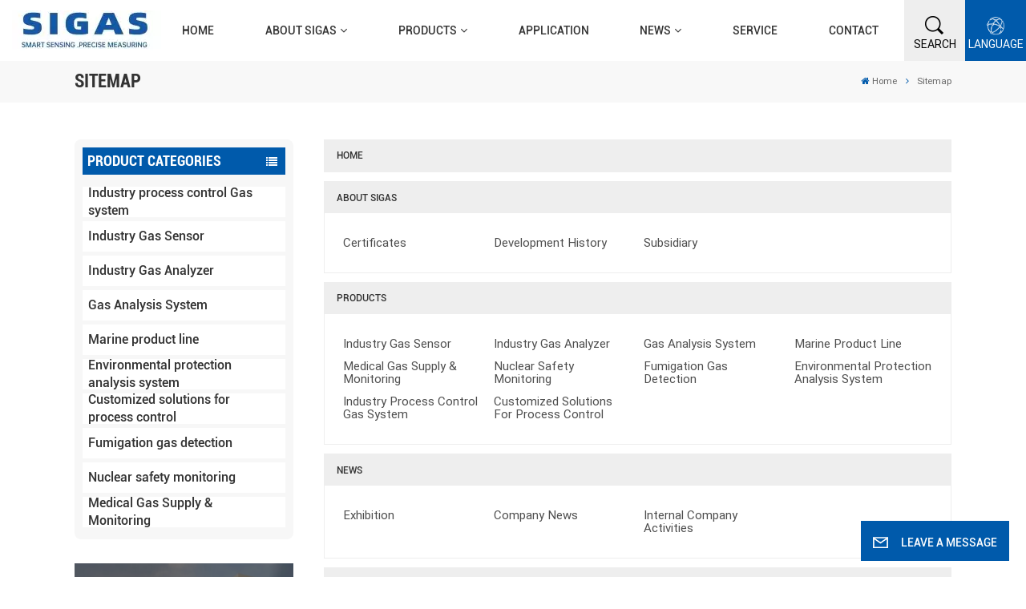

--- FILE ---
content_type: text/html; charset=UTF-8
request_url: https://en.sigas-group.com/sitemap
body_size: 13915
content:
<!DOCTYPE html PUBLIC "-//W3C//DTD XHTML 1.0 Transitional//EN" "http://www.w3.org/TR/xhtml1/DTD/xhtml1-transitional.dtd">
<html xmlns="http://www.w3.org/1999/xhtml">
<head>
<meta http-equiv="X-UA-Compatible" content="IE=edge">
<meta name="viewport" content="width=device-width, initial-scale=1.0,maximum-scale=1, user-scalable=no">
<meta http-equiv="Content-Type" content="text/html; charset=utf-8" />
<meta http-equiv="X-UA-Compatible" content="IE=edge,Chrome=1" />
<meta http-equiv="X-UA-Compatible" content="IE=9" />
<meta http-equiv="Content-Type" content="text/html; charset=utf-8" />
	<meta name="csrf-token" content="5PKixcfTwHMiqF8MahAVK3IybWeZU4syu4Gre0Jy">
	<title>Sitemap | Sigas Measurement Engineering Co., Ltd.</title>
	<meta name="description" content="Go to en.sigas-group.com for the industry gas analyzer, fumigation gas analyzer, NDIR gas sensor, etc. Professional team with many years of experience, customized solutions." />
	<meta name="keywords" content="Industry Gas Analyzer, Fumigation Gas Analyzer, NDIR Gas Sensor Manufacturer" />
	<link rel="shortcut icon" href="https://en.sigas-group.com/storage/uploads/images/202311/28/1701134225_o8HAVTSdZD.png" type="image/png">

			<link rel="alternate" hreflang="English" href="https://en.sigas-group.com/sitemap" />
			<link rel="alternate" hreflang="Deutsch" href="https://de.sigas-group.com/sitemap" />
			<link rel="alternate" hreflang="日本語" href="https://ja.sigas-group.com/sitemap" />
			<link rel="alternate" hreflang="한국어" href="https://ko.sigas-group.com/sitemap" />
			<link rel="alternate" hreflang="Magyar" href="https://hu.sigas-group.com/sitemap" />
		<link rel="alternate" href="https://en.sigas-group.com/sitemap" hreflang="x-default" />
			<link type="text/css" rel="stylesheet" href="https://en.sigas-group.com/images/moban.css">
	<link type="text/css" rel="stylesheet" href="https://en.sigas-group.com/front/css/font-awesome.min.css">
<link type="text/css" rel="stylesheet" href="https://en.sigas-group.com/front/css/animate.css" />
<link type="text/css" rel="stylesheet" href="https://en.sigas-group.com/front/css/style.css">
	<script type="text/javascript" src="https://en.sigas-group.com/front/js/jquery-1.8.3.js"></script>
<script type="text/javascript" src="https://en.sigas-group.com/front/js/bootstrap.min.js"></script>
<script type="text/javascript" src="https://en.sigas-group.com/front/js/swiper.min.js"></script>
<script type="text/javascript">
	$(document).on("scroll",function(){
		if($(document).scrollTop()>20){
			$("header").removeClass("large").addClass("small");
		}
		else{
			$("header").removeClass("small").addClass("large");
		}
	});
</script>

<!--[if ie9]
<script src="https://en.sigas-group.com/front/js/html5shiv.min.js"></script>
<script src="https://en.sigas-group.com/front/js/respond.min.js"></script>
-->
<!--[if IE 8]>
    <script src="https://oss.maxcdn.com/libs/html5shiv/3.7.0/html5shiv.js"></script>
    <script src="https://oss.maxcdn.com/libs/respond.js/1.3.0/respond.min.js"></script>
<![endif]-->

	<meta name="google-site-verification" content="GYCeM6L9bw1W-32xr-XPx75TNLmBM7K0SHXUojt1n7M" />
	<!-- Google Tag Manager -->
<script>(function(w,d,s,l,i){w[l]=w[l]||[];w[l].push({'gtm.start':
new Date().getTime(),event:'gtm.js'});var f=d.getElementsByTagName(s)[0],
j=d.createElement(s),dl=l!='dataLayer'?'&l='+l:'';j.async=true;j.src=
'https://www.googletagmanager.com/gtm.js?id='+i+dl;f.parentNode.insertBefore(j,f);
})(window,document,'script','dataLayer','GTM-K6H99XVV');</script>
<!-- End Google Tag Manager -->
<!-- Google Tag Manager (noscript) -->
<noscript><iframe src="https://www.googletagmanager.com/ns.html?id=GTM-K6H99XVV"
height="0" width="0" style="display:none;visibility:hidden"></iframe></noscript>
<!-- End Google Tag Manager (noscript) -->
	
		</head>
<body  oncontextmenu="return false" onselectstart="return false" ondragstart="return false" onbeforecopy="return false" oncopy=document.selection.empty() onselect=document.selection.empty()>
<svg xlmns="http://www.w3.org/2000/svg" version="1.1" class="hidden">
  <symbol id="icon-arrow-nav" viewBox="0 0 1024 1024">
		<path d="M581.632 781.824L802.816 563.2H99.328a51.2 51.2 0 0 1 0-102.4h703.488l-221.184-218.624a51.2 51.2 0 0 1 0-72.192 46.592 46.592 0 0 1 68.096 0l310.272 307.2a55.296 55.296 0 0 1 0 74.752l-310.272 307.2a46.592 46.592 0 0 1-68.096 0 51.2 51.2 0 0 1 0-77.312z"  p-id="9162"></path>
  </symbol>
  <symbol id="icon-home" viewBox="0 0 1024 1024" >
  <path d="M840.192497 1024h-178.309309a64.604822 64.604822 0 0 1-64.604823-64.604822V646.06179H419.615104v311.395243a64.604822 64.604822 0 0 1-64.604822 64.604822H181.22331a64.604822 64.604822 0 0 1-64.604822-64.604822V525.250772H76.563498a58.14434 58.14434 0 0 1-58.790388-38.762893A64.604822 64.604822 0 0 1 31.340122 416.068622L470.652914 18.102917a64.604822 64.604822 0 0 1 89.800703 0l432.852309 396.673609a64.604822 64.604822 0 0 1-45.869424 109.828198h-44.577327v436.728598a64.604822 64.604822 0 0 1-62.666678 62.666678zM422.199297 585.979305h179.601406a64.604822 64.604822 0 0 1 64.604822 64.604822v313.333388h175.725117V465.168287h109.182149L515.876289 64.618389 76.563498 462.584094h107.890053v501.333421h178.955358v-310.749195a64.604822 64.604822 0 0 1 58.790388-67.189015z" p-id="2464"></path>
  </symbol>
  <symbol id="icon-product" viewBox="0 0 1024 1024">
  <path d="M491.093 444.587c-21.76 0-42.538-4.31-58.624-12.246L112.085 274.688c-21.93-10.795-34.56-28.117-34.688-47.488-0.128-19.627 12.587-37.376 34.902-48.725L436.053 14.08C453.12 5.419 475.093 0.683 498.005 0.683c21.76 0 42.539 4.352 58.624 12.245l320.384 157.653c21.931 10.795 34.56 28.16 34.688 47.531 0.128 19.627-12.586 37.376-34.901 48.683L553.045 431.189c-17.066 8.662-39.04 13.44-61.994 13.44zM135.68 226.688l320.427 157.696c8.704 4.267 21.418 6.741 34.901 6.741 14.464 0 28.203-2.773 37.76-7.637l323.755-164.395a22.699 22.699 0 0 0 0.81-0.426L532.907 61.013c-8.704-4.266-21.462-6.784-34.944-6.784-14.422 0-28.16 2.774-37.718 7.638L136.533 226.219a98.816 98.816 0 0 0-0.81 0.426z m288.853 796.672c-11.093 0-22.613-2.944-34.432-8.661l-0.682-0.384-286.294-150.187c-34.261-16.939-60.074-53.205-60.074-84.48V374.741c0-28.373 20.864-48.981 49.536-48.981 11.093 0 22.613 2.901 34.432 8.661l0.682 0.342 286.294 150.186c34.261 16.939 60.074 53.206 60.074 84.523v404.907c0 28.373-20.821 48.981-49.536 48.981z m-10.624-56.661c2.688 1.28 4.864 2.048 6.571 2.517V569.515c0-8.662-12.075-27.648-30.379-36.608l-0.682-0.342L103.21 382.38a35.84 35.84 0 0 0-6.571-2.475v399.701c0 8.662 12.117 27.648 30.379 36.608l0.682 0.342L413.91 966.74z m164.566 56.661c-28.715 0-49.494-20.608-49.494-48.981V569.472c0-31.317 25.771-67.584 60.032-84.48l286.976-150.57c11.776-5.76 23.339-8.662 34.432-8.662 28.672 0 49.494 20.608 49.494 48.981v404.864c0 31.318-25.771 67.584-60.032 84.48L612.907 1014.7a78.592 78.592 0 0 1-34.432 8.661zM899.84 382.379L612.95 532.907c-18.305 8.96-30.422 27.946-30.422 36.608v399.701a36.992 36.992 0 0 0 6.613-2.517L876.032 816.17c18.261-8.918 30.379-27.904 30.379-36.566V379.904a36.395 36.395 0 0 0-6.571 2.475z" p-id="3372"></path>
  </symbol>
  <symbol id="con-mes" viewBox="0 0 1024 1024">
  <path d="M832 128H192c-70.656 0-128 57.344-128 128v384c0 70.656 57.344 128 128 128h127.808v65.408c0 24 13.44 45.568 34.944 56.192 8.896 4.288 18.368 6.464 27.776 6.464 13.504 0 26.88-4.416 38.08-12.992L570.048 768H832c70.656 0 128-57.344 128-128V256c0-70.656-57.344-128-128-128z m64 512c0 35.392-28.608 64-64 64l-272.576-0.064c-7.04 0-13.888 2.304-19.456 6.592L383.744 833.472v-97.536c0-17.664-14.336-31.936-31.936-31.936H192c-35.392 0-64-28.608-64-64V256c0-35.392 28.608-64 64-64h640c35.392 0 64 28.608 64 64v384zM320 384c-35.392 0-64 28.608-64 64 0 35.392 28.608 64 64 64 35.392 0 64-28.608 64-64 0-35.392-28.608-64-64-64z m192 0c-35.392 0-64 28.608-64 64 0 35.392 28.608 64 64 64 35.392 0 64-28.608 64-64 0-35.392-28.608-64-64-64z m192 0c-35.392 0-64 28.608-64 64 0 35.392 28.608 64 64 64 35.392 0 64-28.608 64-64 0-35.392-28.608-64-64-64z" p-id="7771"></path>
  </symbol>
  <symbol id="con-whatsapp" viewBox="0 0 1024 1024">
  <path d="M713.5 599.9c-10.9-5.6-65.2-32.2-75.3-35.8-10.1-3.8-17.5-5.6-24.8 5.6-7.4 11.1-28.4 35.8-35 43.3-6.4 7.4-12.9 8.3-23.8 2.8-64.8-32.4-107.3-57.8-150-131.1-11.3-19.5 11.3-18.1 32.4-60.2 3.6-7.4 1.8-13.7-1-19.3-2.8-5.6-24.8-59.8-34-81.9-8.9-21.5-18.1-18.5-24.8-18.9-6.4-0.4-13.7-0.4-21.1-0.4-7.4 0-19.3 2.8-29.4 13.7-10.1 11.1-38.6 37.8-38.6 92s39.5 106.7 44.9 114.1c5.6 7.4 77.7 118.6 188.4 166.5 70 30.2 97.4 32.8 132.4 27.6 21.3-3.2 65.2-26.6 74.3-52.5 9.1-25.8 9.1-47.9 6.4-52.5-2.7-4.9-10.1-7.7-21-13z m211.7-261.5c-22.6-53.7-55-101.9-96.3-143.3-41.3-41.3-89.5-73.8-143.3-96.3C630.6 75.7 572.2 64 512 64h-2c-60.6 0.3-119.3 12.3-174.5 35.9-53.3 22.8-101.1 55.2-142 96.5-40.9 41.3-73 89.3-95.2 142.8-23 55.4-34.6 114.3-34.3 174.9 0.3 69.4 16.9 138.3 48 199.9v152c0 25.4 20.6 46 46 46h152.1c61.6 31.1 130.5 47.7 199.9 48h2.1c59.9 0 118-11.6 172.7-34.3 53.5-22.3 101.6-54.3 142.8-95.2 41.3-40.9 73.8-88.7 96.5-142 23.6-55.2 35.6-113.9 35.9-174.5 0.3-60.9-11.5-120-34.8-175.6z m-151.1 438C704 845.8 611 884 512 884h-1.7c-60.3-0.3-120.2-15.3-173.1-43.5l-8.4-4.5H188V695.2l-4.5-8.4C155.3 633.9 140.3 574 140 513.7c-0.4-99.7 37.7-193.3 107.6-263.8 69.8-70.5 163.1-109.5 262.8-109.9h1.7c50 0 98.5 9.7 144.2 28.9 44.6 18.7 84.6 45.6 119 80 34.3 34.3 61.3 74.4 80 119 19.4 46.2 29.1 95.2 28.9 145.8-0.6 99.6-39.7 192.9-110.1 262.7z" p-id="2166"></path>
  </symbol>
  <symbol id="con-email" viewBox="0 0 1024 1024">
	<path d="M860.7 192.6h-697c-27.5 0-49.8 22.3-49.8 49.8V780c0 27.5 22.3 49.8 49.8 49.8h697c3.7 0 7.4-0.4 11-1.2 6.3 0 12.3-2.3 16.9-6.5v-1.5c13.5-9.1 21.7-24.3 21.9-40.6V242.3c0-27.5-22.3-49.7-49.8-49.7zM512.2 556L169.9 248.6h686.6L512.2 556zM163.7 309.8l229.5 206.4-229.5 228.7V309.8z m266.6 238.7l66.2 59.5c9.4 8.4 23.7 8.4 33.1 0l70.5-63 215.8 235H198.8l231.5-231.5z m206.3-36.8l224-199.1v443.1l-224-244z m0 0" p-id="2380"></path>
  </symbol>
  <symbol id="con-tel" viewBox="0 0 1024 1024">
  <path d="M506.189667 655.677307c3.924379 7.848759 11.773138 11.773138 19.621896 15.697517 19.621896 15.697517 39.243793 11.773138 47.092551 7.848759l39.243793-58.865689 0 0c7.848759-7.848759 15.697517-11.773138 23.546276-19.621896 7.848759-3.924379 15.697517-7.848759 27.470655-7.848759l0 0c7.848759-3.924379 19.621896 0 27.470655 0l3.924379 0c7.848759 3.924379 15.697517 7.848759 23.546276 15.697517L863.306134 722.390731l3.924379 0c7.848759 7.848759 11.773138 15.697517 15.697517 23.546276l0 0c3.924379 7.848759 7.848759 19.621896 7.848759 27.470655 0 11.773138 0 23.546276-3.924379 31.395034l0 0c-3.924379 11.773138-11.773138 19.621896-19.621896 27.470655-7.848759 7.848759-19.621896 15.697517-35.319413 23.546276l0 3.924379c-11.773138 7.848759-31.395034 15.697517-47.092551 19.621896-82.411965 27.470655-168.747285 23.546276-251.158227-3.924379-7.848759-3.924379-19.621896-7.848759-27.470655-11.773138l0-62.790068c15.697517 3.924379 31.395034 11.773138 47.092551 15.697517 70.638827 23.546276 145.20101 31.395034 211.915457 7.848759 15.697517-3.924379 27.470655-11.773138 35.319413-15.697517l3.924379-3.924379c7.848759-3.924379 15.697517-11.773138 23.546276-15.697517 0-3.924379 3.924379-3.924379 3.924379-7.848759l0 0 0 0c0 0 0 0 0-3.924379 0-3.924379 0-3.924379 0-3.924379l0 0c0-3.924379-3.924379-3.924379-3.924379-3.924379l0-3.924379L682.785711 651.752928l0 0c-3.924379 0-3.924379 0-7.848759 0l0 0-3.924379 0 0 0c-3.924379 0-3.924379 0-3.924379 0l0 0 0 0c-3.924379 0-3.924379 3.924379-3.924379 3.924379l0 0 0 0-47.092551 62.790068c0 3.924379-3.924379 7.848759-7.848759 7.848759 0 0-47.092551 31.395034-102.032838 3.924379L506.189667 655.677307zM298.198589 153.35983l113.805976 145.20101 0 3.924379c3.924379 7.848759 7.848759 15.697517 11.773138 23.546276 0 7.848759 3.924379 19.621896 0 27.470655 0 11.773138-3.924379 19.621896-7.848759 27.470655l0 3.924379c-7.848759 7.848759-11.773138 11.773138-19.621896 19.621896l-3.924379 0-54.94131 39.243793c-3.924379 7.848759-7.848759 27.470655 7.848759 47.092551 23.546276 35.319413 51.016931 70.638827 82.410941 98.108458l0 0 0 0c23.546276 23.546276 51.016931 47.092551 78.487585 66.714448l0 74.563206c-3.924379-3.924379-11.773138-7.848759-15.697517-11.773138-39.243793-27.470655-74.563206-54.94131-105.957217-86.335321l0 0c-31.395034-31.395034-62.790068-66.714448-86.335321-105.957217-47.092551-62.790068-7.848759-117.730355-7.848759-117.730355 0-3.924379 3.924379-3.924379 7.848759-7.848759l58.865689-43.168172 3.924379-3.924379c0 0 0 0 3.924379 0l0-3.924379c0 0 0 0 0-3.924379l0-3.924379c0-3.924379 0-3.924379 0-3.924379l0 0 0 0L251.107061 188.67822l0 0c-3.924379 0-3.924379 0-3.924379-3.924379l-3.924379 0c0 0 0 0-3.924379 0l-3.924379 0 0 0c-3.924379 0-3.924379 3.924379-7.848759 3.924379-3.924379 7.848759-11.773138 15.697517-15.697517 23.546276-7.848759 11.773138-15.697517 23.546276-19.621896 39.243793-23.546276 66.714448-15.697517 141.27663 7.848759 211.915457 23.546276 78.487585 74.563206 153.049768 137.352251 215.839837 51.016931 51.016931 105.957217 94.184079 168.747285 121.654734l0 62.790068c-78.487585-31.395034-149.125389-82.410941-211.915457-141.27663-66.714448-70.638827-121.654734-153.049768-153.049768-239.386112-27.470655-82.410941-31.395034-168.747285-3.924379-251.158227 7.848759-19.621896 15.697517-35.319413 23.546276-47.092551l0 0 0 0c7.848759-15.697517 15.697517-27.470655 23.546276-35.319413 7.848759-7.848759 15.697517-15.697517 27.470655-19.621896l3.924379 0c7.848759-3.924379 15.697517-3.924379 27.470655-3.924379 11.773138 0 19.621896 3.924379 27.470655 7.848759l3.924379 0L298.198589 153.35983zM298.198589 153.35983 298.198589 153.35983 298.198589 153.35983 298.198589 153.35983zM298.198589 153.35983 298.198589 153.35983 298.198589 153.35983 298.198589 153.35983z" p-id="3578"></path>
  </symbol>
  <symbol id="con-skype" viewBox="0 0 1024 1024" >
  <path d="M352 128c-123.36 0-224 100.64-224 224 0 32.992 10.112 63.616 23.008 92A368.896 368.896 0 0 0 144 512c0 202.88 165.12 368 368 368 23.36 0 45.888-2.88 68-7.008 28.384 12.896 59.008 23.008 92 23.008 123.36 0 224-100.64 224-224 0-32.992-10.112-63.616-23.008-92 4.16-22.112 7.008-44.64 7.008-68 0-202.88-165.12-368-368-368-23.36 0-45.888 2.88-68 7.008C415.616 138.112 384.992 128 352 128z m0 64c27.616 0 53.376 6.72 76 19.008a32 32 0 0 0 22.016 2.976A306.784 306.784 0 0 1 512 208c168.256 0 304 135.744 304 304 0 21.376-1.888 41.888-6.016 62.016a32 32 0 0 0 3.008 21.984c12.256 22.624 19.008 48.384 19.008 76 0 88.736-71.264 160-160 160-27.616 0-53.376-6.72-76-19.008a32 32 0 0 0-22.016-2.976A306.784 306.784 0 0 1 512 816 303.552 303.552 0 0 1 208 512c0-21.376 1.888-41.888 6.016-62.016a32 32 0 0 0-3.008-21.984A158.592 158.592 0 0 1 192 352c0-88.736 71.264-160 160-160z m155.008 100.992c-79.136 0-164 33.504-164 123.008 0 43.136 15.232 88.736 100 110.016l105.984 25.984c31.872 7.872 40 25.888 40 42.016 0 26.88-26.624 52.992-74.976 52.992-94.528 0-82.4-72-133.024-72-22.72 0-39.008 15.616-39.008 37.984 0 43.648 53.632 101.024 172.032 101.024 112.608 0 168-54.4 168-127.04 0-46.976-21.632-96-107.008-114.976l-78.016-18.016c-29.632-6.72-64-15.104-64-42.976 0-28 23.744-48 67.008-48 87.136 0 79.744 60 123.008 60 22.72 0 41.984-12.992 41.984-36 0-53.76-85.12-94.016-157.984-94.016z" p-id="10267"></path>
  </symbol>
  <symbol id="con-code" viewBox="0 0 1024 1024" >
  <path d="M112 195.84A83.84 83.84 0 0 1 195.84 112h202.992a83.84 83.84 0 0 1 83.84 83.84v202.992a83.84 83.84 0 0 1-83.84 83.84H195.84A83.84 83.84 0 0 1 112 398.832V195.84zM195.84 176A19.84 19.84 0 0 0 176 195.84v202.992c0 10.96 8.88 19.84 19.84 19.84h202.992a19.84 19.84 0 0 0 19.84-19.84V195.84A19.84 19.84 0 0 0 398.832 176H195.84z m345.488 19.84A83.84 83.84 0 0 1 625.168 112H828.16A83.84 83.84 0 0 1 912 195.84v202.992a83.84 83.84 0 0 1-83.84 83.84H625.184a83.84 83.84 0 0 1-83.84-83.84V195.84z m83.84-19.84a19.84 19.84 0 0 0-19.84 19.84v202.992c0 10.96 8.88 19.84 19.84 19.84H828.16A19.84 19.84 0 0 0 848 398.832V195.84A19.84 19.84 0 0 0 828.16 176H625.184zM112 625.168a83.84 83.84 0 0 1 83.84-83.84h202.992a83.84 83.84 0 0 1 83.84 83.84V828.16A83.84 83.84 0 0 1 398.832 912H195.84A83.84 83.84 0 0 1 112 828.16V625.184z m83.84-19.84a19.84 19.84 0 0 0-19.84 19.84V828.16c0 10.944 8.88 19.824 19.84 19.824h202.992a19.84 19.84 0 0 0 19.84-19.84V625.184a19.84 19.84 0 0 0-19.84-19.84H195.84z m345.488-32a32 32 0 0 1 32-32h88.16a32 32 0 0 1 32 32v86.832h49.088v-86.832a32 32 0 0 1 32-32h95.84a32 32 0 0 1 0 64h-63.84v86.832a32 32 0 0 1-32 32h-113.072a32 32 0 0 1-32-32v-86.832h-24.16v92.592a32 32 0 1 1-64 0v-124.592z m329.088 54.256a32 32 0 0 1 32 32v53.184a32 32 0 0 1-64 0v-53.184a32 32 0 0 1 32-32z m-240.912 150.832a32 32 0 0 1 32-32h134.16a32 32 0 0 1 0 64h-102.16v29.92H838.4v-21.184a32 32 0 0 1 64 0v53.184a32 32 0 0 1-32 32H661.504a32 32 0 0 1-32-32v-93.92z m-56.16-12.832a32 32 0 0 1 32 32v74.752a32 32 0 1 1-64 0v-74.752a32 32 0 0 1 32-32z" p-id="2649"></path>
  </symbol>
  <symbol id="con-add" viewBox="0 0 1024 1024" >
 <path d="M877.216 491.808M895.904 448c0-212.064-171.936-384-384-384-212.064 0-384 171.936-384 384 0 104.672 42.016 199.456 109.92 268.736L237.664 716.736l1.568 1.568c0.768 0.768 1.536 1.568 2.336 2.336l217.12 217.12c29.376 29.376 76.992 29.376 106.368 0l217.12-217.12c0.768-0.768 1.568-1.536 2.336-2.336l1.568-1.568-0.16 0C853.888 647.456 895.904 552.672 895.904 448zM565.088 847.36c-53.12 53.12-53.152 53.248-106.368 0L285.76 673.472C228 615.648 191.904 536.224 191.904 448c0-176.736 143.264-320 320-320 176.736 0 320 143.264 320 320 0 88.224-36.096 167.648-93.856 225.472L565.088 847.36zM512 256c-106.048 0-192 85.952-192 192s85.952 192 192 192 192-85.952 192-192S618.048 256 512 256zM512 576c-70.688 0-128-57.312-128-128s57.312-128 128-128 128 57.312 128 128S582.688 576 512 576z" p-id="3352"></path>
 </symbol>
 <symbol id="icon-im" viewBox="0 0 1024 1024" >
 <path d="M279.499 275C251.102 275 228 298.095 228 326.483 228 354.889 251.102 378 279.499 378 307.897 378 331 354.89 331 326.483c0.001-28.389-23.103-51.483-51.501-51.483z m143.018 0C394.111 275 371 298.095 371 326.483 371 354.889 394.11 378 422.517 378 450.905 378 474 354.89 474 326.483 474 298.094 450.905 275 422.517 275z m142.001 5C536.111 280 513 303.112 513 331.518 513 359.906 536.11 383 564.518 383 592.905 383 616 359.906 616 331.518 616 303.111 592.906 280 564.518 280z m337.218 93.499H799.634V156.266C799.634 94.914 749.636 45 688.179 45h-531.76C94.983 45 45 94.913 45 156.266v358.177c0 60.704 48.929 110.211 109.473 111.25l-1.19 159.84 231.09-159.354v126.426c0 51.892 42.288 94.109 94.265 94.109h239.477L909.901 979l-0.942-132.56C957.573 842.744 996 802.07 996 752.605V467.604c0-51.89-42.286-94.105-94.264-94.105zM368.253 571.03L208.973 681l0.816-109.97H156.77c-31.303 0-56.771-25.474-56.771-56.787V155.79C100 124.476 125.467 99 156.771 99h531.424C719.517 99 745 124.476 745 155.79v358.453c0 31.313-25.483 56.788-56.805 56.788H368.253zM941 752.934c0 21.851-17.774 39.628-39.62 39.628h-47.764l0.602 82.438-119.309-82.438H478.622c-21.847 0-39.622-17.777-39.622-39.628v-127.03h248.992c61.408 0 111.366-49.97 111.366-111.388V428h102.021C923.226 428 941 445.777 941 467.627v285.307z" p-id="5831"></path>
 </symbol>
<symbol id="icon-whatsapp" viewBox="0 0 1024 1024" >
<path d="M713.5 599.9c-10.9-5.6-65.2-32.2-75.3-35.8-10.1-3.8-17.5-5.6-24.8 5.6-7.4 11.1-28.4 35.8-35 43.3-6.4 7.4-12.9 8.3-23.8 2.8-64.8-32.4-107.3-57.8-150-131.1-11.3-19.5 11.3-18.1 32.4-60.2 3.6-7.4 1.8-13.7-1-19.3-2.8-5.6-24.8-59.8-34-81.9-8.9-21.5-18.1-18.5-24.8-18.9-6.4-0.4-13.7-0.4-21.1-0.4-7.4 0-19.3 2.8-29.4 13.7-10.1 11.1-38.6 37.8-38.6 92s39.5 106.7 44.9 114.1c5.6 7.4 77.7 118.6 188.4 166.5 70 30.2 97.4 32.8 132.4 27.6 21.3-3.2 65.2-26.6 74.3-52.5 9.1-25.8 9.1-47.9 6.4-52.5-2.7-4.9-10.1-7.7-21-13z m211.7-261.5c-22.6-53.7-55-101.9-96.3-143.3-41.3-41.3-89.5-73.8-143.3-96.3C630.6 75.7 572.2 64 512 64h-2c-60.6 0.3-119.3 12.3-174.5 35.9-53.3 22.8-101.1 55.2-142 96.5-40.9 41.3-73 89.3-95.2 142.8-23 55.4-34.6 114.3-34.3 174.9 0.3 69.4 16.9 138.3 48 199.9v152c0 25.4 20.6 46 46 46h152.1c61.6 31.1 130.5 47.7 199.9 48h2.1c59.9 0 118-11.6 172.7-34.3 53.5-22.3 101.6-54.3 142.8-95.2 41.3-40.9 73.8-88.7 96.5-142 23.6-55.2 35.6-113.9 35.9-174.5 0.3-60.9-11.5-120-34.8-175.6z m-151.1 438C704 845.8 611 884 512 884h-1.7c-60.3-0.3-120.2-15.3-173.1-43.5l-8.4-4.5H188V695.2l-4.5-8.4C155.3 633.9 140.3 574 140 513.7c-0.4-99.7 37.7-193.3 107.6-263.8 69.8-70.5 163.1-109.5 262.8-109.9h1.7c50 0 98.5 9.7 144.2 28.9 44.6 18.7 84.6 45.6 119 80 34.3 34.3 61.3 74.4 80 119 19.4 46.2 29.1 95.2 28.9 145.8-0.6 99.6-39.7 192.9-110.1 262.7z" p-id="2166"></path>
</symbol>
<symbol id="fixed-email-close" viewBox="0 0 800 800">
	<g transform="matrix(1.000730037689209,0,0,1.0236200094223022,399,310.5)" opacity="1" style="display: block;"><g opacity="1" transform="matrix(1,0,0,1,0,0)"><path stroke-linecap="butt" stroke-linejoin="miter" fill-opacity="0" stroke-miterlimit="3" stroke="rgb(255,255,255)" stroke-opacity="1" stroke-width="40" d=" M-255.25,-31.75 C-255.25,-31.75 255.2519989013672,-31.746999740600586 255.2519989013672,-31.746999740600586"></path></g></g><g transform="matrix(1,0,0,1,400,329.531005859375)" opacity="1" style="display: block;"><g opacity="1" transform="matrix(1,0,0,1,0,0)"><path fill="rgb(255,255,255)" fill-opacity="1" d=" M-0.5,127 C-0.5,127 -236.5,-33.5 -236.5,-33.5 C-236.5,-33.5 -236,287 -236,287 C-236,287 234.5,287 234.5,287 C234.5,287 234.5,-33 234.5,-33 C234.5,-33 -0.5,127 -0.5,127z"></path><path stroke-linecap="butt" stroke-linejoin="miter" fill-opacity="0" stroke-miterlimit="3" stroke="rgb(255,255,255)" stroke-opacity="1" stroke-width="40" d=" M-0.5,127 C-0.5,127 -236.5,-33.5 -236.5,-33.5 C-236.5,-33.5 -236,287 -236,287 C-236,287 234.5,287 234.5,287 C234.5,287 234.5,-33 234.5,-33 C234.5,-33 -0.5,127 -0.5,127z"></path></g></g><g transform="matrix(1,0,0,1,399,593.875)" opacity="1" style="display: block;"><g opacity="1" transform="matrix(1,0,0,1,0,0)"><path fill-opacity="1" d=" M-156,28.5 C-156,28.5 -156,-142 -156,-142 C-156,-142 155,-142 155,-142 C155,-142 155,27 155,27"></path><path stroke-linecap="butt" stroke-linejoin="miter" fill-opacity="0" stroke-miterlimit="3" stroke="rgb(255,255,255)" stroke-opacity="1" stroke-width="40" d=" M-156,28.5 C-156,28.5 -156,-142 -156,-142 C-156,-142 155,-142 155,-142 C155,-142 155,27 155,27"></path></g><g opacity="1" transform="matrix(0.9261299967765808,0,0,1,0,0)"><path fill-opacity="1" d=" M-124,-21 C-124,-21 -1,-21 -1,-21 M-124,-83 C-124,-83 118,-83 118,-83"></path><path stroke-linecap="butt" stroke-linejoin="miter" fill-opacity="0" stroke-miterlimit="3" stroke="rgb(255,255,255)" stroke-opacity="1" stroke-width="40" d=" M-124,-21 C-124,-21 -1,-21 -1,-21 M-124,-83 C-124,-83 118,-83 118,-83"></path></g></g><g transform="matrix(1,0,0,1,400,329.531005859375)" opacity="1" style="display: block;"><g opacity="1" transform="matrix(1,0,0,1,0,0)"><path fill-opacity="1" d=" M-0.5,127 C-0.5,127 -236.5,-33.5 -236.5,-33.5 C-236.5,-33.5 -236,287 -236,287 C-236,287 234.5,287 234.5,287 C234.5,287 234.5,-33 234.5,-33 C234.5,-33 -0.5,127 -0.5,127z"></path><path stroke-linecap="butt" stroke-linejoin="miter" fill-opacity="0" stroke-miterlimit="3" stroke="rgb(255,255,255)" stroke-opacity="1" stroke-width="40" d=" M-0.5,127 C-0.5,127 -236.5,-33.5 -236.5,-33.5 C-236.5,-33.5 -236,287 -236,287 C-236,287 234.5,287 234.5,287 C234.5,287 234.5,-33 234.5,-33 C234.5,-33 -0.5,127 -0.5,127z"></path></g></g>
</symbol>
<symbol id="fixed-email-open" viewBox="0 0 800 800">
	<g transform="matrix(1.000730037689209,0,0,1.0236200094223022,399,310.5)" opacity="1" style="display: block;"><g opacity="1" transform="matrix(1,0,0,1,0,0)"><path stroke-linecap="butt" stroke-linejoin="miter" fill-opacity="0" stroke-miterlimit="3" stroke="rgb(255,255,255)" stroke-opacity="1" stroke-width="40" d=" M-255.25,-31.75 C-255.25,-31.75 255.2519989013672,-31.746999740600586 255.2519989013672,-31.746999740600586"></path></g></g><g transform="matrix(1,0,0,1,400,329.531005859375)" opacity="1" style="display: block;"><g opacity="1" transform="matrix(1,0,0,1,0,0)"><path fill="rgb(255,255,255)" fill-opacity="1" d=" M21.8818416595459,-207.9999237060547 C21.8818416595459,-207.9999237060547 -236.5,-33.5 -236.5,-33.5 C-236.5,-33.5 -236,287 -236,287 C-236,287 234.5,287 234.5,287 C234.5,287 234.5,-33 234.5,-33 C234.5,-33 21.8818416595459,-207.9999237060547 21.8818416595459,-207.9999237060547z"></path><path stroke-linecap="butt" stroke-linejoin="miter" fill-opacity="0" stroke-miterlimit="3" stroke="rgb(255,255,255)" stroke-opacity="1" stroke-width="40" d=" M21.8818416595459,-207.9999237060547 C21.8818416595459,-207.9999237060547 -236.5,-33.5 -236.5,-33.5 C-236.5,-33.5 -236,287 -236,287 C-236,287 234.5,287 234.5,287 C234.5,287 234.5,-33 234.5,-33 C234.5,-33 21.8818416595459,-207.9999237060547 21.8818416595459,-207.9999237060547z"></path></g></g><g transform="matrix(1,0,0,1,399,327.875)" opacity="1" style="display: block;"><g opacity="1" transform="matrix(1,0,0,1,0,0)"><path fill-opacity="1" d=" M-156,28.5 C-156,28.5 -156,-142 -156,-142 C-156,-142 155,-142 155,-142 C155,-142 155,27 155,27"></path><path stroke-linecap="butt" stroke-linejoin="miter" fill-opacity="0" stroke-miterlimit="3" stroke="rgb(255,255,255)" stroke-opacity="1" stroke-width="40" d=" M-156,28.5 C-156,28.5 -156,-142 -156,-142 C-156,-142 155,-142 155,-142 C155,-142 155,27 155,27"></path></g><g opacity="1" transform="matrix(0.9261299967765808,0,0,1,0,0)"><path fill="rgb(255,255,255)" fill-opacity="1" d=" M-124,-21 C-124,-21 -1,-21 -1,-21 M-124,-83 C-124,-83 118,-83 118,-83"></path><path stroke-linecap="butt" stroke-linejoin="miter" fill-opacity="0" stroke-miterlimit="3" stroke="rgb(255,255,255)" stroke-opacity="1" stroke-width="40" d=" M-124,-21 C-124,-21 -1,-21 -1,-21 M-124,-83 C-124,-83 118,-83 118,-83"></path></g></g><g transform="matrix(1,0,0,1,400,329.531005859375)" opacity="1" style="display: block;"><g opacity="1" transform="matrix(1,0,0,1,0,0)"><path fill-opacity="1" d=" M-0.5,127 C-0.5,127 -236.5,-33.5 -236.5,-33.5 C-236.5,-33.5 -236,287 -236,287 C-236,287 234.5,287 234.5,287 C234.5,287 234.5,-33 234.5,-33 C234.5,-33 -0.5,127 -0.5,127z"></path><path stroke-linecap="butt" stroke-linejoin="miter" fill-opacity="0" stroke-miterlimit="3" stroke="rgb(255,255,255)" stroke-opacity="1" stroke-width="40" d=" M-0.5,127 C-0.5,127 -236.5,-33.5 -236.5,-33.5 C-236.5,-33.5 -236,287 -236,287 C-236,287 234.5,287 234.5,287 C234.5,287 234.5,-33 234.5,-33 C234.5,-33 -0.5,127 -0.5,127z"></path></g></g>
</symbol>
</svg>
<header class="large">
	<div class="nav_section">
		<div class="main">
			<div  id="logo"><a href="/">						<picture>
							<source type="image/webp" srcset="storage/uploads/images/202312/23/1703312561_A0mwfCTwkZ.webp">
							<source type="image/jpeg" srcset="storage/uploads/images/202312/23/1703312561_A0mwfCTwkZ.jpg">
							<img src="https://en.sigas-group.com/storage/uploads/images/202312/23/1703312561_A0mwfCTwkZ.jpg" alt="SIGAS Measurement Engineering Corp.">
						</picture>
					</a></div>
			<div class="nav_r">
				<div class="header-navigation">
					<nav class="main-navigation">
						<div class="main-navigation-inner">
						<div class="hidden_web nav_con clearfix">
																							<a rel="nofollow" target="_blank" href="tel:+86-(0)21-31499266">+86-(0)21-31499266</a>
														<a href="https://en.sigas-group.com/contact" class="email_btn">Get A Quote</a>
						</div>
							<ul id="menu-main-menu" class="main-menu clearfix">
								<li class=""><a href="/">Home</a></li>

								
																	<li class="menu-children ">
										<a href="about-sigas">About SIGAS</a>
											<ul class="sub-menu">
																																					<li class="">
														<a href="certificates">Certificates</a>
																											</li>
																									<li class="">
														<a href="development-history">Development History</a>
																											</li>
																									<li class="">
														<a href="subsidiary">Subsidiary</a>
																											</li>
																																				<li><a href="strategic-partners">Strategic Partners</a></li>
											</ul>

									</li>
																
								<li class="  menu-children  ">
									<a href="https://en.sigas-group.com/products">Products</a>
									<ul class="sub-menu">
																					<li class="">
												<a href="https://en.sigas-group.com/industry-process-control-gas-system" class="title">Industry process control Gas system</a>
																							</li>
																					<li class="">
												<a href="https://en.sigas-group.com/industry-gas-sensor" class="title">Industry Gas Sensor</a>
																							</li>
																					<li class="">
												<a href="https://en.sigas-group.com/industry-gas-analyzer" class="title">Industry Gas Analyzer</a>
																							</li>
																					<li class="">
												<a href="https://en.sigas-group.com/gas-analysis-system" class="title">Gas Analysis System</a>
																							</li>
																					<li class="">
												<a href="https://en.sigas-group.com/marine-product-line" class="title">Marine product line</a>
																							</li>
																					<li class="">
												<a href="https://en.sigas-group.com/environmental-protection-analysis-system" class="title">Environmental protection analysis system</a>
																							</li>
																					<li class="">
												<a href="https://en.sigas-group.com/customized-solutions-for-process-control" class="title">Customized solutions for process control</a>
																							</li>
																					<li class="">
												<a href="https://en.sigas-group.com/fumigation-gas-detection" class="title">Fumigation gas detection</a>
																							</li>
																			</ul>
								</li>
																	<li class=" ">
										<a href="application">Application</a>
																			</li>
																									<li class="menu-children ">
										<a href="news">News</a>
																					<ul class="sub-menu">
																									<li class="">
														<a href="https://en.sigas-group.com/exhibition">Exhibition</a>
																											</li>
																									<li class="">
														<a href="https://en.sigas-group.com/company-news">company news</a>
																											</li>
																									<li class="">
														<a href="https://en.sigas-group.com/internal-company-activities">Internal company activities</a>
																											</li>
																							</ul>
																			</li>
																									<li class=" ">
										<a href="service">Service</a>
																			</li>
																									<li class=" ">
										<a href="contact">Contact</a>
																			</li>
															</ul>
							<div class="mob_language clearfix"><!--单语种删除-->
								<p>Please select your language :</p>

																	<a href="https://en.sigas-group.com/sitemap">											<picture>
												<source type="image/webp" srcset="storage/uploads/images/202311/28/1701137521_FPCvUyZll3.webp">
												<source type="image/jpeg" srcset="storage/uploads/images/202311/28/1701137521_FPCvUyZll3.jpg">
												<img src="https://en.sigas-group.com/storage/uploads/images/202311/28/1701137521_FPCvUyZll3.jpg" alt="English">
											</picture>
										English</a>
																	<a href="https://de.sigas-group.com/sitemap">											<picture>
												<source type="image/webp" srcset="storage/uploads/images/202311/28/1701137742_R1d0mfo9vU.webp">
												<source type="image/jpeg" srcset="storage/uploads/images/202311/28/1701137742_R1d0mfo9vU.jpg">
												<img src="https://en.sigas-group.com/storage/uploads/images/202311/28/1701137742_R1d0mfo9vU.jpg" alt="Deutsch">
											</picture>
										Deutsch</a>
																	<a href="https://ja.sigas-group.com/sitemap">											<picture>
												<source type="image/webp" srcset="storage/uploads/images/202311/28/1701137756_x46ev5xFLk.webp">
												<source type="image/jpeg" srcset="storage/uploads/images/202311/28/1701137756_x46ev5xFLk.jpg">
												<img src="https://en.sigas-group.com/storage/uploads/images/202311/28/1701137756_x46ev5xFLk.jpg" alt="日本語">
											</picture>
										日本語</a>
																	<a href="https://ko.sigas-group.com/sitemap">											<picture>
												<source type="image/webp" srcset="storage/uploads/images/202311/28/1701137795_Rctje03gZQ.webp">
												<source type="image/jpeg" srcset="storage/uploads/images/202311/28/1701137795_Rctje03gZQ.jpg">
												<img src="https://en.sigas-group.com/storage/uploads/images/202311/28/1701137795_Rctje03gZQ.jpg" alt="한국어">
											</picture>
										한국어</a>
																	<a href="https://hu.sigas-group.com/sitemap">											<picture>
												<source type="image/webp" srcset="storage/uploads/images/202311/28/1701137805_saaLDVzjlv.webp">
												<source type="image/jpeg" srcset="storage/uploads/images/202311/28/1701137805_saaLDVzjlv.jpg">
												<img src="https://en.sigas-group.com/storage/uploads/images/202311/28/1701137805_saaLDVzjlv.jpg" alt="Magyar">
											</picture>
										Magyar</a>
																<a href="https://sigas-group.com/" target="_blank"><img src="https://en.sigas-group.com/front/images/zh-cn.png" alt="zh-cn">中文</a>
							</div>
							<div class="mob_sns">
								<p>Social Sharing :</p>
																											<a href="https://www.facebook.com/sigasgroup" rel="nofollow" target="_blank"><img src="https://en.sigas-group.com/storage/uploads/images/202311/28/1701138805_wRDIBOwtBI.jpg" alt="facebook"></a>
																			<a href="https://www.linkedin.com/company/2839585/" rel="nofollow" target="_blank"><img src="https://en.sigas-group.com/storage/uploads/images/202311/28/1701138815_jJFPLYet5D.jpg" alt="LinkedIN"></a>
																								</div>
						</div>
					</nav>
				</div>
				<div class="search_section">
					<div class="search_com">
						<i class="ico_search"></i>
						<p>Search</p>
					</div>
					<div class="search_input">
						<div class="close-search"><i class="fa fa-close"></i></div>
						<div class="search_title">What Are You Looking For?</div>
						<form method="get" action="https://en.sigas-group.com/search">
							<div class="search_main">
								<input name="search_keyword" onkeydown="javascript:enterIn(event);" type="text" class="form-control" value="Search..." onfocus="if(this.value=='Search...'){this.value='';}" onblur="if(this.value==''){this.value='Search...';}" placeholder="Search...">
								<input type="submit" class="search_btn btn_search1" value="">
							</div>
						</form>
						<div class="search_tags">
																								<a href="https://en.sigas-group.com/ndir-gas-sensor">NDIR gas sensor</a>
																	<a href="https://en.sigas-group.com/gas-emission-measurement">Gas Emission measurement</a>
																	<a href="https://en.sigas-group.com/emission-co2-capture">Emission CO2 Capture</a>
																	<a href="https://en.sigas-group.com/water-toc-measurement">Water TOC measurement</a>
																	<a href="https://en.sigas-group.com/nduv-gas-measurement-technology">NDUV gas measurement technology</a>
																	<a href="https://en.sigas-group.com/paramagnetic-oxygen-gas-measurement-device">Paramagnetic oxygen gas measurement device</a>
																	<a href="https://en.sigas-group.com/industry-atex-gas-analyzer">Industry ATEX Gas analyzer</a>
																	<a href="https://en.sigas-group.com/photo-acoustic-trace-gas-measurement-device">Photo-acoustic trace gas measurement device</a>
																					</div>
					</div>
				</div>
				<div class="language hidden_mob">
					<p><img src="https://en.sigas-group.com/front/images/lag_ico.png" alt=""/><span>Language</span></p>
					<div class="language_ul">
						<ul>
															<li class=" active "><a href="https://en.sigas-group.com/sitemap">											<picture>
												<source type="image/webp" srcset="storage/uploads/images/202311/28/1701137521_FPCvUyZll3.webp">
												<source type="image/jpeg" srcset="storage/uploads/images/202311/28/1701137521_FPCvUyZll3.jpg">
												<img src="https://en.sigas-group.com/storage/uploads/images/202311/28/1701137521_FPCvUyZll3.jpg" alt="English">
											</picture>
										English</a></li>
															<li class=""><a href="https://de.sigas-group.com/sitemap">											<picture>
												<source type="image/webp" srcset="storage/uploads/images/202311/28/1701137742_R1d0mfo9vU.webp">
												<source type="image/jpeg" srcset="storage/uploads/images/202311/28/1701137742_R1d0mfo9vU.jpg">
												<img src="https://en.sigas-group.com/storage/uploads/images/202311/28/1701137742_R1d0mfo9vU.jpg" alt="Deutsch">
											</picture>
										Deutsch</a></li>
															<li class=""><a href="https://ja.sigas-group.com/sitemap">											<picture>
												<source type="image/webp" srcset="storage/uploads/images/202311/28/1701137756_x46ev5xFLk.webp">
												<source type="image/jpeg" srcset="storage/uploads/images/202311/28/1701137756_x46ev5xFLk.jpg">
												<img src="https://en.sigas-group.com/storage/uploads/images/202311/28/1701137756_x46ev5xFLk.jpg" alt="日本語">
											</picture>
										日本語</a></li>
															<li class=""><a href="https://ko.sigas-group.com/sitemap">											<picture>
												<source type="image/webp" srcset="storage/uploads/images/202311/28/1701137795_Rctje03gZQ.webp">
												<source type="image/jpeg" srcset="storage/uploads/images/202311/28/1701137795_Rctje03gZQ.jpg">
												<img src="https://en.sigas-group.com/storage/uploads/images/202311/28/1701137795_Rctje03gZQ.jpg" alt="한국어">
											</picture>
										한국어</a></li>
															<li class=""><a href="https://hu.sigas-group.com/sitemap">											<picture>
												<source type="image/webp" srcset="storage/uploads/images/202311/28/1701137805_saaLDVzjlv.webp">
												<source type="image/jpeg" srcset="storage/uploads/images/202311/28/1701137805_saaLDVzjlv.jpg">
												<img src="https://en.sigas-group.com/storage/uploads/images/202311/28/1701137805_saaLDVzjlv.jpg" alt="Magyar">
											</picture>
										Magyar</a></li>
														<li><a href="https://sigas-group.com/" target="_blank"><img src="https://en.sigas-group.com/front/images/zh-cn.png" alt="zh-cn">中文</a></li>
						</ul>
					</div>
				</div>
				<div class="top_overly"></div>
			</div>
		</div>
	</div>
	<div id="menu-mobile" class="hidden_web">
		<div class="mob_logo hidden_web"><a href="/">					<picture>
						<source type="image/webp" srcset="storage/uploads/images/202312/23/1703312561_A0mwfCTwkZ.webp">
						<source type="image/jpeg" srcset="storage/uploads/images/202312/23/1703312561_A0mwfCTwkZ.jpg">
						<img src="https://en.sigas-group.com/storage/uploads/images/202312/23/1703312561_A0mwfCTwkZ.jpg" alt="SIGAS Measurement Engineering Corp.">
					</picture>
				</a></div>
		<span class="btn-nav-mobile open-menu"><i></i><span></span></span>
	</div>
</header>
<div class="height"></div>
<div class="mbx_section">
		<div class="container clearfix">
			<h1 class="n_title">Sitemap</h1>
			<div class="mbx">
				<a href="/"><span class="fa fa-home"></span>Home</a>
				<i class="fa fa-angle-right"></i>
				<p>Sitemap</p>
			</div>
		</div>
	</div>
<div class="n_main">
	<div class="container">
		<div id="main" class="n_left penci-main-sticky-sidebar">
	<div class="theiaStickySidebar">
		<div class="modules">
			<section class="block left_nav">
				<div class="unfold nav_h4">Product categories</div>
				<div class="toggle_content clearfix">
					<ul class="mtree">
													<li class="clearfix   ">
																<h2><a href="https://en.sigas-group.com/industry-process-control-gas-system" class="title">Industry process control Gas system</a></h2>
															</li>
													<li class="clearfix   ">
																<h2><a href="https://en.sigas-group.com/industry-gas-sensor" class="title">Industry Gas Sensor</a></h2>
															</li>
													<li class="clearfix   ">
																<h2><a href="https://en.sigas-group.com/industry-gas-analyzer" class="title">Industry Gas Analyzer</a></h2>
															</li>
													<li class="clearfix   ">
																<h2><a href="https://en.sigas-group.com/gas-analysis-system" class="title">Gas Analysis System</a></h2>
															</li>
													<li class="clearfix   ">
																<h2><a href="https://en.sigas-group.com/marine-product-line" class="title">Marine product line</a></h2>
															</li>
													<li class="clearfix   ">
																<h2><a href="https://en.sigas-group.com/environmental-protection-analysis-system" class="title">Environmental protection analysis system</a></h2>
															</li>
													<li class="clearfix   ">
																<h2><a href="https://en.sigas-group.com/customized-solutions-for-process-control" class="title">Customized solutions for process control</a></h2>
															</li>
													<li class="clearfix   ">
																<h2><a href="https://en.sigas-group.com/fumigation-gas-detection" class="title">Fumigation gas detection</a></h2>
															</li>
													<li class="clearfix   ">
																<h2><a href="https://en.sigas-group.com/nuclear-safety-monitoring" class="title">Nuclear safety monitoring</a></h2>
															</li>
													<li class="clearfix   ">
																<h2><a href="https://en.sigas-group.com/medical-gas-supply-monitoring" class="title">Medical Gas Supply &amp; Monitoring</a></h2>
															</li>
											</ul>
				</div>
				<script type="text/javascript" src="https://en.sigas-group.com/front/js/mtree.js"></script>
			</section>
			<div class="left-adv clearfix hidden-xs" style="background-image:url(/front/images/about_img.jpg)">
				<div class="ovrly"></div>
				<div class="main">
					<a href="https://en.sigas-group.com/contact" class="title">how can we help you</a>
					<div class="text">You can contact us any way that is convenient for you. We are available 24/7 via email or telephone.</div>
					<a href="https://en.sigas-group.com/contact" class="my_more1">Contact Us</a>
				</div>
			</div>
			<section class="hot_left hidden_mob">
				<div class="left_h4">New Products</div>
				<div class="clearfix">
					<ul>
													<li>
								<div class="li clearfix">
									<a class="img" href="https://en.sigas-group.com/marine-emissions-monitoring-system-cgc-600"><img src="https://en.sigas-group.com/storage/uploads/images/202511/29/1764409869_ffVRSIlik3.jpg" alt="Marine Emissions Monitoring System"></a>
									<div class="h4"><a href="https://en.sigas-group.com/marine-emissions-monitoring-system-cgc-600">EmissionGuard CGC-600 Marine Emissions Monitoring System</a></div>
									<a href="https://en.sigas-group.com/marine-emissions-monitoring-system-cgc-600" class="more">Read More<i class="fa fa-caret-right"></i></a>
								</div>
							</li>
													<li>
								<div class="li clearfix">
									<a class="img" href="https://en.sigas-group.com/multi-gas-ndir-gas-sensor-silarex"><img src="https://en.sigas-group.com/storage/uploads/images/202312/06/1701843783_9huvio2cj6.jpg" alt="NDIR gas sensor"></a>
									<div class="h4"><a href="https://en.sigas-group.com/multi-gas-ndir-gas-sensor-silarex">Multi-GAS NDIR Gas sensor - SILAREX</a></div>
									<a href="https://en.sigas-group.com/multi-gas-ndir-gas-sensor-silarex" class="more">Read More<i class="fa fa-caret-right"></i></a>
								</div>
							</li>
													<li>
								<div class="li clearfix">
									<a class="img" href="https://en.sigas-group.com/industry-ndir-gas-sensor-flow-evo-flow-evo-plus"><img src="https://en.sigas-group.com/storage/uploads/images/202312/06/1701844216_cYrrNzxD8I.jpg" alt="NDIR gas sensor"></a>
									<div class="h4"><a href="https://en.sigas-group.com/industry-ndir-gas-sensor-flow-evo-flow-evo-plus">Industry NDIR Gas sensor - FLOW EVO  / FLOW EVO plus</a></div>
									<a href="https://en.sigas-group.com/industry-ndir-gas-sensor-flow-evo-flow-evo-plus" class="more">Read More<i class="fa fa-caret-right"></i></a>
								</div>
							</li>
													<li>
								<div class="li clearfix">
									<a class="img" href="https://en.sigas-group.com/integrated-photoacoustic-measurement-platform-sptr-gas-system-300"><img src="https://en.sigas-group.com/storage/uploads/images/202312/22/1703240171_7ubTVmAcME.jpg" alt="Integrated photoacoustic measurement platform"></a>
									<div class="h4"><a href="https://en.sigas-group.com/integrated-photoacoustic-measurement-platform-sptr-gas-system-300">Integrated photoacoustic measurement platform SPTr-GAS SYSTEM 300</a></div>
									<a href="https://en.sigas-group.com/integrated-photoacoustic-measurement-platform-sptr-gas-system-300" class="more">Read More<i class="fa fa-caret-right"></i></a>
								</div>
							</li>
													<li>
								<div class="li clearfix">
									<a class="img" href="https://en.sigas-group.com/industry-use-electrochemical-oxygen-analyzer-sa-200-ec"><img src="https://en.sigas-group.com/storage/uploads/images/202403/14/1710406047_oXl8XEClgD.jpg" alt=""></a>
									<div class="h4"><a href="https://en.sigas-group.com/industry-use-electrochemical-oxygen-analyzer-sa-200-ec">Industry use Electrochemical Oxygen Analyzer SA-200-EC</a></div>
									<a href="https://en.sigas-group.com/industry-use-electrochemical-oxygen-analyzer-sa-200-ec" class="more">Read More<i class="fa fa-caret-right"></i></a>
								</div>
							</li>
													<li>
								<div class="li clearfix">
									<a class="img" href="https://en.sigas-group.com/potable-electrochemical-oxygen-analyzer-spgas-port-600700"><img src="https://en.sigas-group.com/storage/uploads/images/202403/05/1709616389_UUWZRVgij9.jpg" alt=""></a>
									<div class="h4"><a href="https://en.sigas-group.com/potable-electrochemical-oxygen-analyzer-spgas-port-600700">Portable Electrochemical Oxygen Analyzer SPGAS® PORT 600/700</a></div>
									<a href="https://en.sigas-group.com/potable-electrochemical-oxygen-analyzer-spgas-port-600700" class="more">Read More<i class="fa fa-caret-right"></i></a>
								</div>
							</li>
											</ul>
				</div>
			</section>
		</div>
	</div>
</div>
		<div class="n_right">
            <div class="sitemap clearfix">
				<ul class="stp-listA clearfix">
					<li>
						<div class="stp-top"><a href="/" class="page_info_title">Home</a></div>
					</li>
											<li>
							<div class="stp-top"><a href="about-sigas" class="page_info_title">About SIGAS</a></div>
															<ul class="stp-listB clearfix">
																			<li><a href="certificates">Certificates</a>
																					</li>
																			<li><a href="development-history">Development History</a>
																					</li>
																			<li><a href="subsidiary">Subsidiary</a>
																					</li>
																	</ul>
													</li>
										<li>
						<div class="stp-top"><a href="https://en.sigas-group.com/products" class="page_info_title">Products</a></div>
						<ul class="stp-listB clearfix">
															<li><a href="https://en.sigas-group.com/industry-gas-sensor" class="title">Industry Gas Sensor</a>
																	</li>
															<li><a href="https://en.sigas-group.com/industry-gas-analyzer" class="title">Industry Gas Analyzer</a>
																	</li>
															<li><a href="https://en.sigas-group.com/gas-analysis-system" class="title">Gas Analysis System</a>
																	</li>
															<li><a href="https://en.sigas-group.com/marine-product-line" class="title">Marine product line</a>
																	</li>
															<li><a href="https://en.sigas-group.com/medical-gas-supply-monitoring" class="title">Medical Gas Supply &amp; Monitoring</a>
																	</li>
															<li><a href="https://en.sigas-group.com/nuclear-safety-monitoring" class="title">Nuclear safety monitoring</a>
																	</li>
															<li><a href="https://en.sigas-group.com/fumigation-gas-detection" class="title">Fumigation gas detection</a>
																	</li>
															<li><a href="https://en.sigas-group.com/environmental-protection-analysis-system" class="title">Environmental protection analysis system</a>
																	</li>
															<li><a href="https://en.sigas-group.com/industry-process-control-gas-system" class="title">Industry process control Gas system</a>
																	</li>
															<li><a href="https://en.sigas-group.com/customized-solutions-for-process-control" class="title">Customized solutions for process control</a>
																	</li>
													</ul>
					</li>

											<li>
							<div class="stp-top"><a href="news" class="page_info_title">News</a></div>
															<ul class="stp-listB clearfix">
																			<li><a href="https://en.sigas-group.com/exhibition">Exhibition</a>
																					</li>
																			<li><a href="https://en.sigas-group.com/company-news">company news</a>
																					</li>
																			<li><a href="https://en.sigas-group.com/internal-company-activities">Internal company activities</a>
																					</li>
																	</ul>
													</li>
																<li>
							<div class="stp-top"><a href="application" class="page_info_title">Application</a></div>
													</li>
					
											<li>
							<div class="stp-top"><a href="service" class="page_info_title">Service</a></div>
													</li>
																<li>
							<div class="stp-top"><a href="contact" class="page_info_title">Contact</a></div>
													</li>
									</ul>
			</div>
		</div>
	</div>
</div>
<!--footer-->
<div id="footer" style="background-image: url(storage/uploads/images/202311/28/1701138404_6gG5EgnoGJ.jpg)">
	<div class="container3 clearfix">
		<div class="footer_l">
			<div class="footer_email">
				<a href="/" class="footer_logo"></a>
				<div class="title_h4"></div>
				<div class="email clearfix">
				  <input name="textfield" id="user_email" type="text" value="Enter Your Email..." onfocus="if(this.value=='Enter Your Email...'){this.value='';}" onblur="if(this.value==''){this.value='Enter Your Email...';}" class="email_main">
				  <input type="submit" class="email_btn" value="" onclick="add_email_list();">
				</div>
				<script type="text/javascript">
					function add_email_list(){
						user_email = $("#user_email").val()
						if(user_email){
							$.ajax({
								type: "post",
								url: "/newsletter",
								dataType: "json",
								headers: {
									'X-CSRF-TOKEN': $('meta[name="csrf-token"]').attr('content')
								},
								data:{email:user_email},
								success:function (res){
									if(res.status === true){
										alert('Successfully!')
									}else{
										alert(res.msg)
									}
								}
							})
						}
					}
				</script>
			</div>
			<div class="title_h4">Social Sharing:</div>
			<div class="footer_sns">
															<a href="https://www.facebook.com/sigasgroup" rel="nofollow" target="_blank"><img src="https://en.sigas-group.com/storage/uploads/images/202311/28/1701138805_wRDIBOwtBI.jpg" alt="facebook"></a>
											<a href="https://www.linkedin.com/company/2839585/" rel="nofollow" target="_blank"><img src="https://en.sigas-group.com/storage/uploads/images/202311/28/1701138815_jJFPLYet5D.jpg" alt="LinkedIN"></a>
												</div>
			<div class="clear"></div>
			<div class="footer_com">
				<div class="ul footer_follow hidden_mob">
					<div class="title_h4">Follow Us</div>
					<ul>
																					<li><a href="https://en.sigas-group.com">Home</a></li>
															<li><a href="https://en.sigas-group.com/products">products</a></li>
															<li><a href="https://en.sigas-group.com/blogs">Blog</a></li>
															<li><a href="https://en.sigas-group.com/about-sigas">About us</a></li>
															<li><a href="https://en.sigas-group.com/contact">contact</a></li>
																		</ul>
				</div>
				<div class="ul footer_tags hidden_mob">
					<div class="title_h4">Hot Tags</div>
					<ul>
																					<li><a href="https://en.sigas-group.com/ndir-gas-sensor">NDIR gas sensor</a></li>
															<li><a href="https://en.sigas-group.com/gas-emission-measurement">Gas Emission measurement</a></li>
															<li><a href="https://en.sigas-group.com/emission-co2-capture">Emission CO2 Capture</a></li>
															<li><a href="https://en.sigas-group.com/water-toc-measurement">Water TOC measurement</a></li>
															<li><a href="https://en.sigas-group.com/nduv-gas-measurement-technology">NDUV gas measurement technology</a></li>
															<li><a href="https://en.sigas-group.com/paramagnetic-oxygen-gas-measurement-device">Paramagnetic oxygen gas measurement device</a></li>
															<li><a href="https://en.sigas-group.com/industry-atex-gas-analyzer">Industry ATEX Gas analyzer</a></li>
															<li><a href="https://en.sigas-group.com/photo-acoustic-trace-gas-measurement-device">Photo-acoustic trace gas measurement device</a></li>
																		</ul>
				</div>
			</div>
		</div>
		<div class="footer_r">
			<div class="footer_con">
				<div class="title_h4">Contact Us</div>
				<div class="footer_ncon">
					<div class="footer_nconl">
																			<div class="footer_nrcon">
							<div class="title_h3">SIGAS R&amp;D and Production Center</div>
							<ul>
								<li class="con_add">Building 15-16, No. 59, Jiangnan Avenue, CEDZ, Changshu City, Jiangsu Province</li>
								<li class="con_tel"><a rel="nofollow" href="tel:+86-(0)512-5226-5350">Tel : +86-(0)512-5226-5350</a></li>								<li class="con_fax"><a href="javascript:void(0)">Fax : +86-(0)512-5226-5360</a></li>															</ul>
						</div>
																			<div class="footer_nrcon">
							<div class="title_h3">Subsidiary: smartGAS Mikrosensorik GmbH</div>
							<ul>
								<li class="con_add">Huenderstr. 1, 74080 Heilbronn, Germanys</li>
								<li class="con_tel"><a rel="nofollow" href="tel:+49-(0)7131-797553-0">Tel : +49-(0)7131-797553-0</a></li>								<li class="con_fax"><a href="javascript:void(0)">Fax : +49-(0)7131-797553-10</a></li>								<li><a href="https://www.smartGAS.eu">www.smartGAS.eu</a></li>
															</ul>
						</div>
																			<div class="footer_nrcon">
							<div class="title_h3">Subsidiary: smartGAS Sensing Technology Co., Ltd.</div>
							<ul>
								<li class="con_add">2nd Floor, Building 16, No. 59, Jiangnan Avenue, CEDZ, Changshu City, Jiangsu Province</li>
								<li class="con_tel"><a rel="nofollow" href="tel:+86-(0)512-8338-0880">Tel : +86-(0)512-8338-0880</a></li>								<li class="con_fax"><a href="javascript:void(0)">Fax : +86-(0)512-8338-1230</a></li>								<li><a href="https://www.smartgas-cn.com">www.smartGAS-cn.com</a></li>							</ul>
						</div>
																		</div>
					<div class="footer_nconr">
																																									<div class="footer_nrcon">
								<div class="title_h3">SIGAS Shanhgai: MARKETING CENTER</div>
								<ul>
									<li class="con_add">Room 1208, Area A, 418 Guiping Road, Xuhui District, Shanghai&nbsp;</li>
									<li class="con_tel"><a rel="nofollow" href="tel:+86 021-54590217">Tel : +86 021-54590217</a></li>									<li class="con_fax"><a href="javascript:void(0)">Fax : +86 021-54590217</a></li>								</ul>
							</div>
																				<div class="footer_nrcon">
								<div class="title_h3">SIGAS Beijing: SALES OFFICE</div>
								<ul>
									<li class="con_add">Room 1210, Yufei Building, No. 42 Dong zhi men outer Street, Dongcheng District, Beijing</li>
									<li class="con_tel"><a rel="nofollow" href="tel:+86-(0)10-6463-8812">Tel : +86-(0)10-6463-8812</a></li>									<li class="con_fax"><a href="javascript:void(0)">Fax : +86-(0)10-6463-8812</a></li>								</ul>
							</div>
																				<div class="footer_nrcon">
								<div class="title_h3">SIGAS Nanjing: SALES OFFICE</div>
								<ul>
									<li class="con_add">Room 705, Floor 7, No. 3, Incubation Center, NTU Science Park, No. 9 Weidi Road, Qixia District, Nanjing</li>
									<li class="con_tel"><a rel="nofollow" href="tel:+86-(0)25-8557-6826">Tel : +86-(0)25-8557-6826</a></li>									<li class="con_fax"><a href="javascript:void(0)">Fax : +86-(0)25-8557-6826</a></li>								</ul>
							</div>
											</div>
				</div>
			</div>
			<div class="clear"></div>
		</div>
	</div>
	<div class="footer_bottom">
		<div class="container3 clearfix">
			<div class="bottom_main">
				<div class="mob_follow hidden_web"><a href="https://en.sigas-group.com/sitemap">Sitemap</a><a href="https://en.sigas-group.com/blogs">blog</a><a href="news">News</a></div>
				<div class="cop">© SIGAS Measurement Engineering Corp.. All Rights Reserved.<a href="https://en.sigas-group.com/sitemap">Sitemap</a>|<a href="/sitemap.xml">Xml</a>|<a href="privacy-policy">Privacy Policy</a><div class="link"></div></div>
				<div class="ipv6"><img src="https://en.sigas-group.com/front/images/ipv6.png" alt="">IPv6 network supported</div>
			</div>
		</div>
	</div>
</div>

<div class="progress-wrap">
	<svg class="progress-circle svg-content" width="100%" height="100%" viewbox="-1 -1 102 102">
		<path d="M50,1 a49,49 0 0,1 0,98 a49,49 0 0,1 0,-98"></path>
	</svg>
</div>
<div id="whatsapp">
    <div id="whatsapp_tab">
        <a id="floatShow2" rel="nofollow" href="javascript:void(0);" >
		<div class="online_icon">
			<span class="online_close"><svg><use xlink:href="#fixed-email-close"></use></svg></span>
			<span class="online_open"><svg><use xlink:href="#fixed-email-open"></use></svg></span>
			<span class="online_mobile"><svg><use xlink:href="#con-mes"></use></svg></span>
		</div>
		<p>leave a message</p>
		</a>
        <a id="floatHide2" rel="nofollow" href="javascript:void(0);" ></a>
    </div>
    <div id="onlineService2">
		<div class="title">
			<svg><use xlink:href="#icon-im"></use></svg>
			<div>
				<div class="h4">leave a message</div>
			</div>
		</div>
		<div class="inquiry">
			<div class="p">If you are interested in our products and want to know more details,please leave a message here,we will reply you as soon as we can.</div>
			<form method="post" id="formId"  action="/inquiryStore" >
    <input type="hidden" name="_token" value="5PKixcfTwHMiqF8MahAVK3IybWeZU4syu4Gre0Jy">    <div id="my_name_4UeHkkehgeoYj4eL_wrap" style="display:none;">
        <input name="my_name_4UeHkkehgeoYj4eL" type="text" value="" id="my_name_4UeHkkehgeoYj4eL">
        <input name="valid_from" type="text" value="[base64]">
    </div>
        					<ul class="row clearfix">
						<li class=" col-sm-12 col-xs-12">
							<span class="ms_e"><input type="text" name="msg_email" id="msg_email" class="meInput" placeholder="* Your Email"></span>
						</li>
						<li class=" col-sm-12 col-xs-12">
							<span class="ms_p"><input type="tel" name="msg_phone" id="msg_phone" class="meInput" placeholder="Tel/Whatsapp"></span>
						</li>
						<li class="meText col-xs-12">
							<span class="ms_m"><textarea id="meText" placeholder="* Enter product details (such as color, size, materials etc.) and other specific requirements to receive an accurate quote." maxlength="3000" name="msg_content"></textarea></span>
						</li>
						<div class="clearfix"></div>
					</ul>
					
				                        <span class="ms_btn"><input type="submit" value="" class="">submit</span>
        </form>
		</div>
    </div>
</div>
<!--service-->
<div class="fixed-contact">
    <ul class="item-list clearfix">
												<li>
					<div class="column">
						<svg class="icon"><use xlink:href="#con-tel"></use></svg>
						<a rel="nofollow" target="_blank" href="tel:+86-(0)21-31499266">+86-(0)21-31499266</a>
					</div>
				</li>
																	<li>
					<div class="column">
						<svg class="icon"><use xlink:href="#con-email"></use></svg>
						<a rel="nofollow" target="_blank" href="mailto:info@sigas-group.com">info@sigas-group.com</a>
					</div>
				</li>
																	<li>
					<div class="column">
						<svg class="icon"><use xlink:href="#con-whatsapp"></use></svg>
														<a rel="nofollow" target="_blank" href="https://api.whatsapp.com/send?phone=+8618621157840&text=Hello" >
								+8618621157840</a>
					</div>
				</li>
																	<li>
					<div class="column">
						<svg class="icon"><use xlink:href="#con-skype"></use></svg>
						<a rel="nofollow" target="_blank" href="skype:leo.lee@smartgas-cn.com?chat">leo.lee@smartgas-cn.com</a>
					</div>
				</li>
										<li class="online_code">
				<div class="column">
					<svg class="icon"><use xlink:href="#con-code"></use></svg>
					<a>
						<p>Scan to wechat :</p>							<picture>
								<source type="image/webp" srcset="storage/uploads/images/202312/01/1701422135_wbKridib0M.webp">
								<source type="image/jpeg" srcset="storage/uploads/images/202312/01/1701422135_wbKridib0M.png">
								<img src="https://en.sigas-group.com/storage/uploads/images/202312/01/1701422135_wbKridib0M.png">
							</picture>
											</a>
				</div>
			</li>
		    </ul>
</div>

<div class="mobile_nav clearfix">
	<a href="/"><svg class="icon"><use xlink:href="#icon-home"></use></svg><p>home</p></a>
	<a href="https://en.sigas-group.com/products"><svg class="icon"><use xlink:href="#icon-product"></use></svg><p>products</p></a>
			<a  rel="nofollow"   target="_blank" href="https://api.whatsapp.com/send?phone=+8618621157840&text=Hello" ><svg class="icon"><use xlink:href="#icon-whatsapp"></use></svg><p>WhatsApp</p></a>
		<a href="contact"><svg class="icon"><use xlink:href="#con-mes"></use></svg><p>Contact</p></a>
</div>


<script type="text/javascript" src="https://en.sigas-group.com/front/js/main.js"></script>
<script type="text/javascript" src="https://en.sigas-group.com/front/js/demo.js"></script>

</body>
</html>
